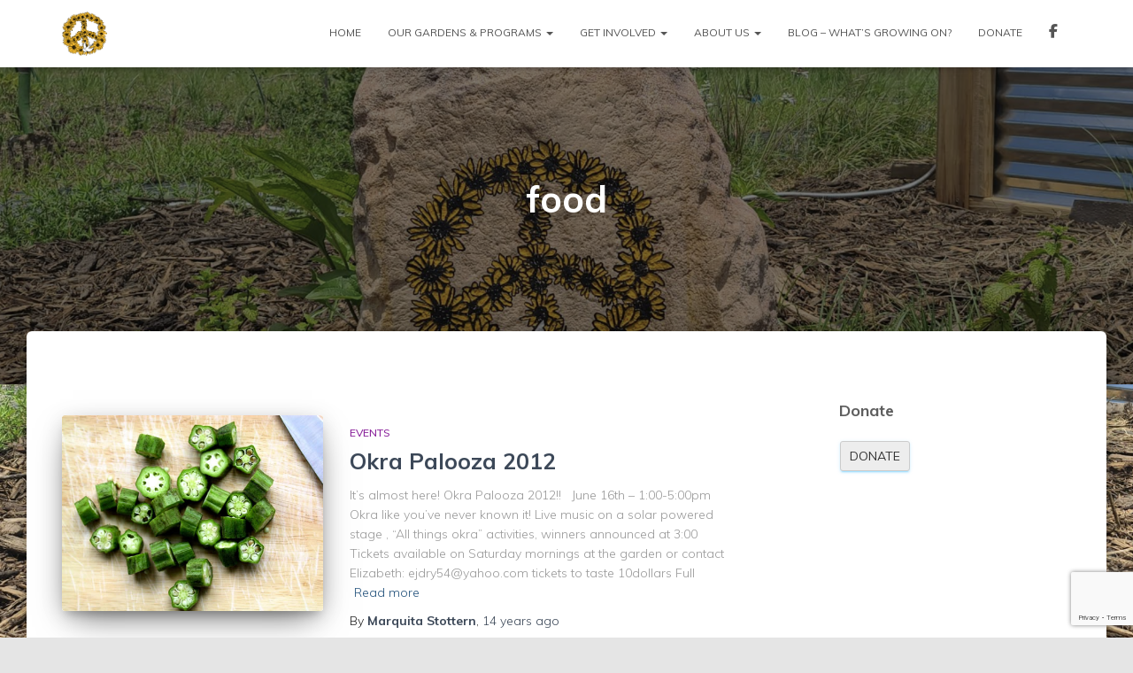

--- FILE ---
content_type: text/html; charset=utf-8
request_url: https://www.google.com/recaptcha/api2/anchor?ar=1&k=6LfPMbgZAAAAAPZM-1O35-G6IcOl_WuYPF6KTL8B&co=aHR0cHM6Ly9wcm9taXNlb2ZwZWFjZS51czo0NDM.&hl=en&v=N67nZn4AqZkNcbeMu4prBgzg&size=invisible&anchor-ms=20000&execute-ms=30000&cb=xknmq6cl2s2b
body_size: 48943
content:
<!DOCTYPE HTML><html dir="ltr" lang="en"><head><meta http-equiv="Content-Type" content="text/html; charset=UTF-8">
<meta http-equiv="X-UA-Compatible" content="IE=edge">
<title>reCAPTCHA</title>
<style type="text/css">
/* cyrillic-ext */
@font-face {
  font-family: 'Roboto';
  font-style: normal;
  font-weight: 400;
  font-stretch: 100%;
  src: url(//fonts.gstatic.com/s/roboto/v48/KFO7CnqEu92Fr1ME7kSn66aGLdTylUAMa3GUBHMdazTgWw.woff2) format('woff2');
  unicode-range: U+0460-052F, U+1C80-1C8A, U+20B4, U+2DE0-2DFF, U+A640-A69F, U+FE2E-FE2F;
}
/* cyrillic */
@font-face {
  font-family: 'Roboto';
  font-style: normal;
  font-weight: 400;
  font-stretch: 100%;
  src: url(//fonts.gstatic.com/s/roboto/v48/KFO7CnqEu92Fr1ME7kSn66aGLdTylUAMa3iUBHMdazTgWw.woff2) format('woff2');
  unicode-range: U+0301, U+0400-045F, U+0490-0491, U+04B0-04B1, U+2116;
}
/* greek-ext */
@font-face {
  font-family: 'Roboto';
  font-style: normal;
  font-weight: 400;
  font-stretch: 100%;
  src: url(//fonts.gstatic.com/s/roboto/v48/KFO7CnqEu92Fr1ME7kSn66aGLdTylUAMa3CUBHMdazTgWw.woff2) format('woff2');
  unicode-range: U+1F00-1FFF;
}
/* greek */
@font-face {
  font-family: 'Roboto';
  font-style: normal;
  font-weight: 400;
  font-stretch: 100%;
  src: url(//fonts.gstatic.com/s/roboto/v48/KFO7CnqEu92Fr1ME7kSn66aGLdTylUAMa3-UBHMdazTgWw.woff2) format('woff2');
  unicode-range: U+0370-0377, U+037A-037F, U+0384-038A, U+038C, U+038E-03A1, U+03A3-03FF;
}
/* math */
@font-face {
  font-family: 'Roboto';
  font-style: normal;
  font-weight: 400;
  font-stretch: 100%;
  src: url(//fonts.gstatic.com/s/roboto/v48/KFO7CnqEu92Fr1ME7kSn66aGLdTylUAMawCUBHMdazTgWw.woff2) format('woff2');
  unicode-range: U+0302-0303, U+0305, U+0307-0308, U+0310, U+0312, U+0315, U+031A, U+0326-0327, U+032C, U+032F-0330, U+0332-0333, U+0338, U+033A, U+0346, U+034D, U+0391-03A1, U+03A3-03A9, U+03B1-03C9, U+03D1, U+03D5-03D6, U+03F0-03F1, U+03F4-03F5, U+2016-2017, U+2034-2038, U+203C, U+2040, U+2043, U+2047, U+2050, U+2057, U+205F, U+2070-2071, U+2074-208E, U+2090-209C, U+20D0-20DC, U+20E1, U+20E5-20EF, U+2100-2112, U+2114-2115, U+2117-2121, U+2123-214F, U+2190, U+2192, U+2194-21AE, U+21B0-21E5, U+21F1-21F2, U+21F4-2211, U+2213-2214, U+2216-22FF, U+2308-230B, U+2310, U+2319, U+231C-2321, U+2336-237A, U+237C, U+2395, U+239B-23B7, U+23D0, U+23DC-23E1, U+2474-2475, U+25AF, U+25B3, U+25B7, U+25BD, U+25C1, U+25CA, U+25CC, U+25FB, U+266D-266F, U+27C0-27FF, U+2900-2AFF, U+2B0E-2B11, U+2B30-2B4C, U+2BFE, U+3030, U+FF5B, U+FF5D, U+1D400-1D7FF, U+1EE00-1EEFF;
}
/* symbols */
@font-face {
  font-family: 'Roboto';
  font-style: normal;
  font-weight: 400;
  font-stretch: 100%;
  src: url(//fonts.gstatic.com/s/roboto/v48/KFO7CnqEu92Fr1ME7kSn66aGLdTylUAMaxKUBHMdazTgWw.woff2) format('woff2');
  unicode-range: U+0001-000C, U+000E-001F, U+007F-009F, U+20DD-20E0, U+20E2-20E4, U+2150-218F, U+2190, U+2192, U+2194-2199, U+21AF, U+21E6-21F0, U+21F3, U+2218-2219, U+2299, U+22C4-22C6, U+2300-243F, U+2440-244A, U+2460-24FF, U+25A0-27BF, U+2800-28FF, U+2921-2922, U+2981, U+29BF, U+29EB, U+2B00-2BFF, U+4DC0-4DFF, U+FFF9-FFFB, U+10140-1018E, U+10190-1019C, U+101A0, U+101D0-101FD, U+102E0-102FB, U+10E60-10E7E, U+1D2C0-1D2D3, U+1D2E0-1D37F, U+1F000-1F0FF, U+1F100-1F1AD, U+1F1E6-1F1FF, U+1F30D-1F30F, U+1F315, U+1F31C, U+1F31E, U+1F320-1F32C, U+1F336, U+1F378, U+1F37D, U+1F382, U+1F393-1F39F, U+1F3A7-1F3A8, U+1F3AC-1F3AF, U+1F3C2, U+1F3C4-1F3C6, U+1F3CA-1F3CE, U+1F3D4-1F3E0, U+1F3ED, U+1F3F1-1F3F3, U+1F3F5-1F3F7, U+1F408, U+1F415, U+1F41F, U+1F426, U+1F43F, U+1F441-1F442, U+1F444, U+1F446-1F449, U+1F44C-1F44E, U+1F453, U+1F46A, U+1F47D, U+1F4A3, U+1F4B0, U+1F4B3, U+1F4B9, U+1F4BB, U+1F4BF, U+1F4C8-1F4CB, U+1F4D6, U+1F4DA, U+1F4DF, U+1F4E3-1F4E6, U+1F4EA-1F4ED, U+1F4F7, U+1F4F9-1F4FB, U+1F4FD-1F4FE, U+1F503, U+1F507-1F50B, U+1F50D, U+1F512-1F513, U+1F53E-1F54A, U+1F54F-1F5FA, U+1F610, U+1F650-1F67F, U+1F687, U+1F68D, U+1F691, U+1F694, U+1F698, U+1F6AD, U+1F6B2, U+1F6B9-1F6BA, U+1F6BC, U+1F6C6-1F6CF, U+1F6D3-1F6D7, U+1F6E0-1F6EA, U+1F6F0-1F6F3, U+1F6F7-1F6FC, U+1F700-1F7FF, U+1F800-1F80B, U+1F810-1F847, U+1F850-1F859, U+1F860-1F887, U+1F890-1F8AD, U+1F8B0-1F8BB, U+1F8C0-1F8C1, U+1F900-1F90B, U+1F93B, U+1F946, U+1F984, U+1F996, U+1F9E9, U+1FA00-1FA6F, U+1FA70-1FA7C, U+1FA80-1FA89, U+1FA8F-1FAC6, U+1FACE-1FADC, U+1FADF-1FAE9, U+1FAF0-1FAF8, U+1FB00-1FBFF;
}
/* vietnamese */
@font-face {
  font-family: 'Roboto';
  font-style: normal;
  font-weight: 400;
  font-stretch: 100%;
  src: url(//fonts.gstatic.com/s/roboto/v48/KFO7CnqEu92Fr1ME7kSn66aGLdTylUAMa3OUBHMdazTgWw.woff2) format('woff2');
  unicode-range: U+0102-0103, U+0110-0111, U+0128-0129, U+0168-0169, U+01A0-01A1, U+01AF-01B0, U+0300-0301, U+0303-0304, U+0308-0309, U+0323, U+0329, U+1EA0-1EF9, U+20AB;
}
/* latin-ext */
@font-face {
  font-family: 'Roboto';
  font-style: normal;
  font-weight: 400;
  font-stretch: 100%;
  src: url(//fonts.gstatic.com/s/roboto/v48/KFO7CnqEu92Fr1ME7kSn66aGLdTylUAMa3KUBHMdazTgWw.woff2) format('woff2');
  unicode-range: U+0100-02BA, U+02BD-02C5, U+02C7-02CC, U+02CE-02D7, U+02DD-02FF, U+0304, U+0308, U+0329, U+1D00-1DBF, U+1E00-1E9F, U+1EF2-1EFF, U+2020, U+20A0-20AB, U+20AD-20C0, U+2113, U+2C60-2C7F, U+A720-A7FF;
}
/* latin */
@font-face {
  font-family: 'Roboto';
  font-style: normal;
  font-weight: 400;
  font-stretch: 100%;
  src: url(//fonts.gstatic.com/s/roboto/v48/KFO7CnqEu92Fr1ME7kSn66aGLdTylUAMa3yUBHMdazQ.woff2) format('woff2');
  unicode-range: U+0000-00FF, U+0131, U+0152-0153, U+02BB-02BC, U+02C6, U+02DA, U+02DC, U+0304, U+0308, U+0329, U+2000-206F, U+20AC, U+2122, U+2191, U+2193, U+2212, U+2215, U+FEFF, U+FFFD;
}
/* cyrillic-ext */
@font-face {
  font-family: 'Roboto';
  font-style: normal;
  font-weight: 500;
  font-stretch: 100%;
  src: url(//fonts.gstatic.com/s/roboto/v48/KFO7CnqEu92Fr1ME7kSn66aGLdTylUAMa3GUBHMdazTgWw.woff2) format('woff2');
  unicode-range: U+0460-052F, U+1C80-1C8A, U+20B4, U+2DE0-2DFF, U+A640-A69F, U+FE2E-FE2F;
}
/* cyrillic */
@font-face {
  font-family: 'Roboto';
  font-style: normal;
  font-weight: 500;
  font-stretch: 100%;
  src: url(//fonts.gstatic.com/s/roboto/v48/KFO7CnqEu92Fr1ME7kSn66aGLdTylUAMa3iUBHMdazTgWw.woff2) format('woff2');
  unicode-range: U+0301, U+0400-045F, U+0490-0491, U+04B0-04B1, U+2116;
}
/* greek-ext */
@font-face {
  font-family: 'Roboto';
  font-style: normal;
  font-weight: 500;
  font-stretch: 100%;
  src: url(//fonts.gstatic.com/s/roboto/v48/KFO7CnqEu92Fr1ME7kSn66aGLdTylUAMa3CUBHMdazTgWw.woff2) format('woff2');
  unicode-range: U+1F00-1FFF;
}
/* greek */
@font-face {
  font-family: 'Roboto';
  font-style: normal;
  font-weight: 500;
  font-stretch: 100%;
  src: url(//fonts.gstatic.com/s/roboto/v48/KFO7CnqEu92Fr1ME7kSn66aGLdTylUAMa3-UBHMdazTgWw.woff2) format('woff2');
  unicode-range: U+0370-0377, U+037A-037F, U+0384-038A, U+038C, U+038E-03A1, U+03A3-03FF;
}
/* math */
@font-face {
  font-family: 'Roboto';
  font-style: normal;
  font-weight: 500;
  font-stretch: 100%;
  src: url(//fonts.gstatic.com/s/roboto/v48/KFO7CnqEu92Fr1ME7kSn66aGLdTylUAMawCUBHMdazTgWw.woff2) format('woff2');
  unicode-range: U+0302-0303, U+0305, U+0307-0308, U+0310, U+0312, U+0315, U+031A, U+0326-0327, U+032C, U+032F-0330, U+0332-0333, U+0338, U+033A, U+0346, U+034D, U+0391-03A1, U+03A3-03A9, U+03B1-03C9, U+03D1, U+03D5-03D6, U+03F0-03F1, U+03F4-03F5, U+2016-2017, U+2034-2038, U+203C, U+2040, U+2043, U+2047, U+2050, U+2057, U+205F, U+2070-2071, U+2074-208E, U+2090-209C, U+20D0-20DC, U+20E1, U+20E5-20EF, U+2100-2112, U+2114-2115, U+2117-2121, U+2123-214F, U+2190, U+2192, U+2194-21AE, U+21B0-21E5, U+21F1-21F2, U+21F4-2211, U+2213-2214, U+2216-22FF, U+2308-230B, U+2310, U+2319, U+231C-2321, U+2336-237A, U+237C, U+2395, U+239B-23B7, U+23D0, U+23DC-23E1, U+2474-2475, U+25AF, U+25B3, U+25B7, U+25BD, U+25C1, U+25CA, U+25CC, U+25FB, U+266D-266F, U+27C0-27FF, U+2900-2AFF, U+2B0E-2B11, U+2B30-2B4C, U+2BFE, U+3030, U+FF5B, U+FF5D, U+1D400-1D7FF, U+1EE00-1EEFF;
}
/* symbols */
@font-face {
  font-family: 'Roboto';
  font-style: normal;
  font-weight: 500;
  font-stretch: 100%;
  src: url(//fonts.gstatic.com/s/roboto/v48/KFO7CnqEu92Fr1ME7kSn66aGLdTylUAMaxKUBHMdazTgWw.woff2) format('woff2');
  unicode-range: U+0001-000C, U+000E-001F, U+007F-009F, U+20DD-20E0, U+20E2-20E4, U+2150-218F, U+2190, U+2192, U+2194-2199, U+21AF, U+21E6-21F0, U+21F3, U+2218-2219, U+2299, U+22C4-22C6, U+2300-243F, U+2440-244A, U+2460-24FF, U+25A0-27BF, U+2800-28FF, U+2921-2922, U+2981, U+29BF, U+29EB, U+2B00-2BFF, U+4DC0-4DFF, U+FFF9-FFFB, U+10140-1018E, U+10190-1019C, U+101A0, U+101D0-101FD, U+102E0-102FB, U+10E60-10E7E, U+1D2C0-1D2D3, U+1D2E0-1D37F, U+1F000-1F0FF, U+1F100-1F1AD, U+1F1E6-1F1FF, U+1F30D-1F30F, U+1F315, U+1F31C, U+1F31E, U+1F320-1F32C, U+1F336, U+1F378, U+1F37D, U+1F382, U+1F393-1F39F, U+1F3A7-1F3A8, U+1F3AC-1F3AF, U+1F3C2, U+1F3C4-1F3C6, U+1F3CA-1F3CE, U+1F3D4-1F3E0, U+1F3ED, U+1F3F1-1F3F3, U+1F3F5-1F3F7, U+1F408, U+1F415, U+1F41F, U+1F426, U+1F43F, U+1F441-1F442, U+1F444, U+1F446-1F449, U+1F44C-1F44E, U+1F453, U+1F46A, U+1F47D, U+1F4A3, U+1F4B0, U+1F4B3, U+1F4B9, U+1F4BB, U+1F4BF, U+1F4C8-1F4CB, U+1F4D6, U+1F4DA, U+1F4DF, U+1F4E3-1F4E6, U+1F4EA-1F4ED, U+1F4F7, U+1F4F9-1F4FB, U+1F4FD-1F4FE, U+1F503, U+1F507-1F50B, U+1F50D, U+1F512-1F513, U+1F53E-1F54A, U+1F54F-1F5FA, U+1F610, U+1F650-1F67F, U+1F687, U+1F68D, U+1F691, U+1F694, U+1F698, U+1F6AD, U+1F6B2, U+1F6B9-1F6BA, U+1F6BC, U+1F6C6-1F6CF, U+1F6D3-1F6D7, U+1F6E0-1F6EA, U+1F6F0-1F6F3, U+1F6F7-1F6FC, U+1F700-1F7FF, U+1F800-1F80B, U+1F810-1F847, U+1F850-1F859, U+1F860-1F887, U+1F890-1F8AD, U+1F8B0-1F8BB, U+1F8C0-1F8C1, U+1F900-1F90B, U+1F93B, U+1F946, U+1F984, U+1F996, U+1F9E9, U+1FA00-1FA6F, U+1FA70-1FA7C, U+1FA80-1FA89, U+1FA8F-1FAC6, U+1FACE-1FADC, U+1FADF-1FAE9, U+1FAF0-1FAF8, U+1FB00-1FBFF;
}
/* vietnamese */
@font-face {
  font-family: 'Roboto';
  font-style: normal;
  font-weight: 500;
  font-stretch: 100%;
  src: url(//fonts.gstatic.com/s/roboto/v48/KFO7CnqEu92Fr1ME7kSn66aGLdTylUAMa3OUBHMdazTgWw.woff2) format('woff2');
  unicode-range: U+0102-0103, U+0110-0111, U+0128-0129, U+0168-0169, U+01A0-01A1, U+01AF-01B0, U+0300-0301, U+0303-0304, U+0308-0309, U+0323, U+0329, U+1EA0-1EF9, U+20AB;
}
/* latin-ext */
@font-face {
  font-family: 'Roboto';
  font-style: normal;
  font-weight: 500;
  font-stretch: 100%;
  src: url(//fonts.gstatic.com/s/roboto/v48/KFO7CnqEu92Fr1ME7kSn66aGLdTylUAMa3KUBHMdazTgWw.woff2) format('woff2');
  unicode-range: U+0100-02BA, U+02BD-02C5, U+02C7-02CC, U+02CE-02D7, U+02DD-02FF, U+0304, U+0308, U+0329, U+1D00-1DBF, U+1E00-1E9F, U+1EF2-1EFF, U+2020, U+20A0-20AB, U+20AD-20C0, U+2113, U+2C60-2C7F, U+A720-A7FF;
}
/* latin */
@font-face {
  font-family: 'Roboto';
  font-style: normal;
  font-weight: 500;
  font-stretch: 100%;
  src: url(//fonts.gstatic.com/s/roboto/v48/KFO7CnqEu92Fr1ME7kSn66aGLdTylUAMa3yUBHMdazQ.woff2) format('woff2');
  unicode-range: U+0000-00FF, U+0131, U+0152-0153, U+02BB-02BC, U+02C6, U+02DA, U+02DC, U+0304, U+0308, U+0329, U+2000-206F, U+20AC, U+2122, U+2191, U+2193, U+2212, U+2215, U+FEFF, U+FFFD;
}
/* cyrillic-ext */
@font-face {
  font-family: 'Roboto';
  font-style: normal;
  font-weight: 900;
  font-stretch: 100%;
  src: url(//fonts.gstatic.com/s/roboto/v48/KFO7CnqEu92Fr1ME7kSn66aGLdTylUAMa3GUBHMdazTgWw.woff2) format('woff2');
  unicode-range: U+0460-052F, U+1C80-1C8A, U+20B4, U+2DE0-2DFF, U+A640-A69F, U+FE2E-FE2F;
}
/* cyrillic */
@font-face {
  font-family: 'Roboto';
  font-style: normal;
  font-weight: 900;
  font-stretch: 100%;
  src: url(//fonts.gstatic.com/s/roboto/v48/KFO7CnqEu92Fr1ME7kSn66aGLdTylUAMa3iUBHMdazTgWw.woff2) format('woff2');
  unicode-range: U+0301, U+0400-045F, U+0490-0491, U+04B0-04B1, U+2116;
}
/* greek-ext */
@font-face {
  font-family: 'Roboto';
  font-style: normal;
  font-weight: 900;
  font-stretch: 100%;
  src: url(//fonts.gstatic.com/s/roboto/v48/KFO7CnqEu92Fr1ME7kSn66aGLdTylUAMa3CUBHMdazTgWw.woff2) format('woff2');
  unicode-range: U+1F00-1FFF;
}
/* greek */
@font-face {
  font-family: 'Roboto';
  font-style: normal;
  font-weight: 900;
  font-stretch: 100%;
  src: url(//fonts.gstatic.com/s/roboto/v48/KFO7CnqEu92Fr1ME7kSn66aGLdTylUAMa3-UBHMdazTgWw.woff2) format('woff2');
  unicode-range: U+0370-0377, U+037A-037F, U+0384-038A, U+038C, U+038E-03A1, U+03A3-03FF;
}
/* math */
@font-face {
  font-family: 'Roboto';
  font-style: normal;
  font-weight: 900;
  font-stretch: 100%;
  src: url(//fonts.gstatic.com/s/roboto/v48/KFO7CnqEu92Fr1ME7kSn66aGLdTylUAMawCUBHMdazTgWw.woff2) format('woff2');
  unicode-range: U+0302-0303, U+0305, U+0307-0308, U+0310, U+0312, U+0315, U+031A, U+0326-0327, U+032C, U+032F-0330, U+0332-0333, U+0338, U+033A, U+0346, U+034D, U+0391-03A1, U+03A3-03A9, U+03B1-03C9, U+03D1, U+03D5-03D6, U+03F0-03F1, U+03F4-03F5, U+2016-2017, U+2034-2038, U+203C, U+2040, U+2043, U+2047, U+2050, U+2057, U+205F, U+2070-2071, U+2074-208E, U+2090-209C, U+20D0-20DC, U+20E1, U+20E5-20EF, U+2100-2112, U+2114-2115, U+2117-2121, U+2123-214F, U+2190, U+2192, U+2194-21AE, U+21B0-21E5, U+21F1-21F2, U+21F4-2211, U+2213-2214, U+2216-22FF, U+2308-230B, U+2310, U+2319, U+231C-2321, U+2336-237A, U+237C, U+2395, U+239B-23B7, U+23D0, U+23DC-23E1, U+2474-2475, U+25AF, U+25B3, U+25B7, U+25BD, U+25C1, U+25CA, U+25CC, U+25FB, U+266D-266F, U+27C0-27FF, U+2900-2AFF, U+2B0E-2B11, U+2B30-2B4C, U+2BFE, U+3030, U+FF5B, U+FF5D, U+1D400-1D7FF, U+1EE00-1EEFF;
}
/* symbols */
@font-face {
  font-family: 'Roboto';
  font-style: normal;
  font-weight: 900;
  font-stretch: 100%;
  src: url(//fonts.gstatic.com/s/roboto/v48/KFO7CnqEu92Fr1ME7kSn66aGLdTylUAMaxKUBHMdazTgWw.woff2) format('woff2');
  unicode-range: U+0001-000C, U+000E-001F, U+007F-009F, U+20DD-20E0, U+20E2-20E4, U+2150-218F, U+2190, U+2192, U+2194-2199, U+21AF, U+21E6-21F0, U+21F3, U+2218-2219, U+2299, U+22C4-22C6, U+2300-243F, U+2440-244A, U+2460-24FF, U+25A0-27BF, U+2800-28FF, U+2921-2922, U+2981, U+29BF, U+29EB, U+2B00-2BFF, U+4DC0-4DFF, U+FFF9-FFFB, U+10140-1018E, U+10190-1019C, U+101A0, U+101D0-101FD, U+102E0-102FB, U+10E60-10E7E, U+1D2C0-1D2D3, U+1D2E0-1D37F, U+1F000-1F0FF, U+1F100-1F1AD, U+1F1E6-1F1FF, U+1F30D-1F30F, U+1F315, U+1F31C, U+1F31E, U+1F320-1F32C, U+1F336, U+1F378, U+1F37D, U+1F382, U+1F393-1F39F, U+1F3A7-1F3A8, U+1F3AC-1F3AF, U+1F3C2, U+1F3C4-1F3C6, U+1F3CA-1F3CE, U+1F3D4-1F3E0, U+1F3ED, U+1F3F1-1F3F3, U+1F3F5-1F3F7, U+1F408, U+1F415, U+1F41F, U+1F426, U+1F43F, U+1F441-1F442, U+1F444, U+1F446-1F449, U+1F44C-1F44E, U+1F453, U+1F46A, U+1F47D, U+1F4A3, U+1F4B0, U+1F4B3, U+1F4B9, U+1F4BB, U+1F4BF, U+1F4C8-1F4CB, U+1F4D6, U+1F4DA, U+1F4DF, U+1F4E3-1F4E6, U+1F4EA-1F4ED, U+1F4F7, U+1F4F9-1F4FB, U+1F4FD-1F4FE, U+1F503, U+1F507-1F50B, U+1F50D, U+1F512-1F513, U+1F53E-1F54A, U+1F54F-1F5FA, U+1F610, U+1F650-1F67F, U+1F687, U+1F68D, U+1F691, U+1F694, U+1F698, U+1F6AD, U+1F6B2, U+1F6B9-1F6BA, U+1F6BC, U+1F6C6-1F6CF, U+1F6D3-1F6D7, U+1F6E0-1F6EA, U+1F6F0-1F6F3, U+1F6F7-1F6FC, U+1F700-1F7FF, U+1F800-1F80B, U+1F810-1F847, U+1F850-1F859, U+1F860-1F887, U+1F890-1F8AD, U+1F8B0-1F8BB, U+1F8C0-1F8C1, U+1F900-1F90B, U+1F93B, U+1F946, U+1F984, U+1F996, U+1F9E9, U+1FA00-1FA6F, U+1FA70-1FA7C, U+1FA80-1FA89, U+1FA8F-1FAC6, U+1FACE-1FADC, U+1FADF-1FAE9, U+1FAF0-1FAF8, U+1FB00-1FBFF;
}
/* vietnamese */
@font-face {
  font-family: 'Roboto';
  font-style: normal;
  font-weight: 900;
  font-stretch: 100%;
  src: url(//fonts.gstatic.com/s/roboto/v48/KFO7CnqEu92Fr1ME7kSn66aGLdTylUAMa3OUBHMdazTgWw.woff2) format('woff2');
  unicode-range: U+0102-0103, U+0110-0111, U+0128-0129, U+0168-0169, U+01A0-01A1, U+01AF-01B0, U+0300-0301, U+0303-0304, U+0308-0309, U+0323, U+0329, U+1EA0-1EF9, U+20AB;
}
/* latin-ext */
@font-face {
  font-family: 'Roboto';
  font-style: normal;
  font-weight: 900;
  font-stretch: 100%;
  src: url(//fonts.gstatic.com/s/roboto/v48/KFO7CnqEu92Fr1ME7kSn66aGLdTylUAMa3KUBHMdazTgWw.woff2) format('woff2');
  unicode-range: U+0100-02BA, U+02BD-02C5, U+02C7-02CC, U+02CE-02D7, U+02DD-02FF, U+0304, U+0308, U+0329, U+1D00-1DBF, U+1E00-1E9F, U+1EF2-1EFF, U+2020, U+20A0-20AB, U+20AD-20C0, U+2113, U+2C60-2C7F, U+A720-A7FF;
}
/* latin */
@font-face {
  font-family: 'Roboto';
  font-style: normal;
  font-weight: 900;
  font-stretch: 100%;
  src: url(//fonts.gstatic.com/s/roboto/v48/KFO7CnqEu92Fr1ME7kSn66aGLdTylUAMa3yUBHMdazQ.woff2) format('woff2');
  unicode-range: U+0000-00FF, U+0131, U+0152-0153, U+02BB-02BC, U+02C6, U+02DA, U+02DC, U+0304, U+0308, U+0329, U+2000-206F, U+20AC, U+2122, U+2191, U+2193, U+2212, U+2215, U+FEFF, U+FFFD;
}

</style>
<link rel="stylesheet" type="text/css" href="https://www.gstatic.com/recaptcha/releases/N67nZn4AqZkNcbeMu4prBgzg/styles__ltr.css">
<script nonce="01oTP9XgoKkCNDBlETytSA" type="text/javascript">window['__recaptcha_api'] = 'https://www.google.com/recaptcha/api2/';</script>
<script type="text/javascript" src="https://www.gstatic.com/recaptcha/releases/N67nZn4AqZkNcbeMu4prBgzg/recaptcha__en.js" nonce="01oTP9XgoKkCNDBlETytSA">
      
    </script></head>
<body><div id="rc-anchor-alert" class="rc-anchor-alert"></div>
<input type="hidden" id="recaptcha-token" value="[base64]">
<script type="text/javascript" nonce="01oTP9XgoKkCNDBlETytSA">
      recaptcha.anchor.Main.init("[\x22ainput\x22,[\x22bgdata\x22,\x22\x22,\[base64]/[base64]/[base64]/[base64]/[base64]/[base64]/[base64]/[base64]/bmV3IFlbcV0oQVswXSk6aD09Mj9uZXcgWVtxXShBWzBdLEFbMV0pOmg9PTM/bmV3IFlbcV0oQVswXSxBWzFdLEFbMl0pOmg9PTQ/[base64]/aXcoSS5ILEkpOngoOCx0cnVlLEkpfSxFMj12LnJlcXVlc3RJZGxlQ2FsbGJhY2s/[base64]/[base64]/[base64]/[base64]\\u003d\x22,\[base64]\\u003d\\u003d\x22,\x22w7orw6EhesKUw406MVrDrCNBwqAHw7rCi8OYJRs5QsOVHynDtWzCnTZ0FTsVwrRnworCuyzDvCDDs2BtwofChnPDg2J6wr8VwpPCsynDjMK0w4wpFEY+McKCw5/CnMOyw7bDhsO8wp/Cpm8qdMO6w6pzw7fDscK6I0tiwq3DuF49a8KQw5bCp8OIGcOVwrA9CcOpEsKnZlNDw4QkAsOsw5TDizPCusOAcQATYAILw6/CkzB9wrLDvyBGQ8K0wotEVsOFw6PDmEnDm8OhwpHDqlxHAjbDp8KaJUHDhWVJOTfDvsO4wpPDj8OXwq3CuD3CucKaNhHCg8Krwooaw5DDgn5nw44AAcKrQsKXwqzDrsKHaF1rw7/DoxYcQxZibcKhw5RTY8OWwr3CmVrDogVsecOqCAfCscONwoTDtsK/wprDt1tUQiwyTRtpBsK2w7pJXHDDo8K0HcKJXSrCkx7CjzrCl8Oww5PCjjfDu8K9wpfCsMOuLcOJI8OkPl/Ct24ZfcKmw4DDt8KswoHDiMKmw79twq1Iw7TDlcKxYsKEwo/Ck0PCnsKYd2LDt8OkwrIQKB7CrMKvLMOrD8Kjw63Cv8KvXQXCv17CgcKRw4krwqV5w4t0RVU7LDpIwoTCnCXDtBtqcR5Qw4QVfxAtF8OzJ3Nyw7g0Hig8wrYhf8KPbsKKTwHDlm/Dp8KNw73DuXfCv8OzMzMSA2nCqcKDw67DosKdecOXL8Oaw67Ct0vDhsKwHEXChsKyH8O9woPDnMONTDzCmjXDs3XDpsOCUcOSaMOPVcObwrM1G8OVwovCncO/[base64]/DkD7CrxtGP8OdB8K3cFvDoBvDgBgsGMKEwrXCksKAw4YLZMOAL8ORwrXChsK0NkXDvsOHwqQ7wp9Gw4DCvMOjV1LCh8KGGcOow4LCuMKWw70hwpQHKhTDtsKbfXvCqDTCtWMdVGpKYMOAw4/ComdYNgzDisKOI8OSEsOrEBQeRV4DFC/Cs1HDh8KNwojCtcKnwoNTw43DsSPCiyrCkz3DsMOpw6nCnMOAwo8Gwo1/Kx5pQn99w7/Dt2fDkyLCsRTCvMOcHn5JUnhCwqkkw7J3fMKMw7xOPkTCs8KUw6HCl8K2U8O2UsKCw4HCu8KcwqrDryrDl8KAw7/DvMKIKVAswrjCosO7wovDjSlMw6TDvsKHw5rDiho4w5UqFMO4ehTCmsKVw6d/[base64]/wqJcE3LCnjTDm8Oewo0qwpDCnMKJwqDDhCzDhnwXwrQRTcOLwpNnw4nDksOcCcKnw7vCoBQlw7IXacK1w5cgNlggwrHDvcKLPcKYw7kjQSDCqsOYMsOow43CiMOGwqhMNsOWw7DCtcKIUMOnRSjCucKswrHCvBzCjknCiMKhwrDCoMOFecOYwo/CqcOJbj/CmEDDu2/DqcO7wptmwrXDpy0uw7R7wq8WP8OYwpLDriPDt8KSMcKobj5VDsKNRlbCjMKUTj11KsKPJsOnw41awrLCmhdhBcOCwqo6TRrDoMK6w6/[base64]/CrjFqGsKbBXnDiRNgw5tgw6ltwqvDg0Arwq51wofDp8Kpw6hrwo3Dj8K3OApcDMKATMOoKcKlwqDCmXnCmSbCszA7wo/CgHTCnFMZRMKjw67CncKOw4TCocO5w67Ch8OkN8KjwoXDhXbDrBzDjcO6Z8KFDMKkECV6w77Dp0nDoMO4B8OLVMKzBR01csOYbMO9WiLDtzx3a8Kaw5XDncOew5HCujQCw45vw4A9w4dBwpfDjz/DuBE8w5fDoi/CmsOocDgkw5gYw4A6wrQAP8K9wrwrMcKbwqfCjMKNAsKiSwJ2w4LCtMKnDjJyOnHChsKpw7zCkz/Dhz7CkMKGehDDssOJw7vCghRHfMOQwq9+EXsDI8O+wpPCmk/[base64]/[base64]/CnVIPPMOvUUHDqMO+w4HCuQ/[base64]/CsMK7wotxTMO2wqLDk3hSWR/[base64]/wq87LMKxwr7CvsKNGkfDs8OtSTBPw4cfIUXDjMOBBcOmw7HDucKPw4zDkwwnw67ClsKlw7k1w6XCujbCncKbwo/Cg8KYwrI1FSHCtV9dcMOGcMOuccKAHMKwQsKtw5VBCijDmcKIbcOUfnZvAcK7w70Vw7/Cg8Kawr4iw7HDkcOgw73DtBR2QRpSVS5lPDLDlcOxw7HCt8O+SA1BBAXCisOFeXZywr1cYkluw4ILazdYFsKPw4/CvC8AK8OzZMOKIMKhw4BewrDDqw1CwpjCtMOeXsOVA8KzJsK8wotTfmXCljnCvsKiRsO3BB7Do2MBBgFDwrgAw6rDtsK5w4VbecKKwq9bw7vCpwxHwqvDiy/DtcO9QRxJwoFGFVxnw73CjTTDqcOcesK0eAZ0csO7wrjDgB/Cg8K6B8KTw7XCvHrDmHoaD8KXJH/[base64]/[base64]/EMKlWcOHGDPCqCzDoDoLw5nCsyhULEzCvMOEDsO2w4tpwppPbcO9woPDqcK4Xy/[base64]/DqzUbw6TCjsOKcQ8zfGXDnCs/[base64]/[base64]/w4YEwq1AKsKYwr8Mw7bDqGY7HQ7DiMKeY8KgfsOHw5IcZsOXfSzDvEJtwq/DjT7DkURLwpEdw50xAx8KLQPDozrDncKJHcOOQinDmMKYw5NrWzhLw7vDoMKMWBLDqSljw6rDu8KzwrnCqMOoY8Kjc195bQR7wrQMwrBKw7h5wq7CgU/DoUnDlCNfw63CkFkKw65WSw8Aw5nCqGnDr8KYDDFLDEnDjEjChsKkMmTCgcOUw7JzADoqwpkEUMKAKMKKwo1+w6QDVcOkK8KuwpBBw7fCjxHCisKtwqotE8KBwrRmPXbDuCodPsOJWMKHE8OWR8OscG/DrHvCjXrDk27DihrCgMOwwrJjwrRTw4zCqcKqw6fClldFw4sMIMKRwp/[base64]/w58CQz49w6cdW05mbcOeVDAOwpbDiXM+w611FMK5CxZzFsO3w7rCkcOYw43Cm8KOc8OWw4hbc8KXw4vCpcOdwpDDmxoXRSbCtxguwqPCkm/[base64]/Dl8Otw6bChEcQw6vChSs9wrjCjMOQwqjDg8KuFkvCkMKrOCZbwqYrwrZiwpXDrUbCvA3DrFNtU8KFw7gMQ8KNwocIfQHDiMKIGFV8JsKow4nDuAnDrw5MDHEpwpfCvcO0bMKdw6dSwq1wwqApw4FcccK5w7/DncONCT3DhMOtwqXCtsO6dn/CusKIwofClGDDikPDjcOzQAYHY8KPw4dgw6nDqVHDscO5D8OocwbDp2rDhMKmYMOKdW5Sw70NU8KWwrINEMKmDmMGw5jCscKLwoQAw7Q2Nz3DqwgYwrXDi8K6wq7DoMKmwqxTBCTCr8KMNVNRwpPDisKAKjERD8OVwpHCmg/[base64]/[base64]/w7nCoADDq8KUPMO0w64HdXLCrcKNax4vwrFFw5/ChsKmw4PDv8OyY8KawqUCeBLDhMKjcsKgXMKpb8Obw73DhCPClsKgwrTCuGllHnUow4USYRfChMKFD1dbRmZgw5oEw7bDjsOlcSrCtcOQSX3Di8OjwpDCtV/CjcOrNsKjT8OrwrFtwpF2w4jDnjnClE3Ch8KwwqVdZmdbB8KrwrvCg0fDscKfXzXDmXptwoDDpcO9w5UGw7/CisKQwrnDkT3DvkwWaVLCnh0ML8KHa8Odw6cPDsKlYMOWMEcIw5jCqMOFQB/CucKRwr0BWnDDvcKxw7F6woomPMOUHMKyHw/CjWBOGMKpw5DDoQpSXsOxHMOUw6Ibc8OuwqIqRXUTwp8hA17Cm8Oxw7ZnZyTDtnJmJDHDuxY2EcOQwqfDrxE3w6PDvsKSw5YoN8KRw67Di8OcDcO+w5/[base64]/wpnCvXTCiXnCuBLDuyXDtcOGwqnDlMKWwphieTQ2KRN3QFrCgBnCp8OSw47DrsKeQcK8wq5kL2vCuHMAcSnDvlYVaMO7OMKvOBLClXnDt1bCqHXDhETDusOQFVp2w73DssOCEGDCqcOTWsOSwohnwqnDlMOMw4/CqMOQw5rDtsOVFsKaTnzDs8KcfWUTw6TDsS3CicKnKsKOwqtZwoXCoMOLw7gSwpnChndIM8OEw5g0KF8xYE06YksfBsO5w6pdKifDoELCjBEiN1/Cm8Ogw6lRVXpGw5UCAGF9MAdTw6xgw5oiwpcdwqfClR7DlkPClwzCvDHDmF96NBFGfGTClipmOsOQwrvDtm7Cp8O6csOpG8OBw5/DjcKsLcKQw6xIw4PDsiXCk8OBeSIuEj8lwpQfLCIWw5InwpFHCsOYTsO/w7RnC1TCp03DqATDosKYw5NEZ0hNw5fDs8OAa8KiKcKPwq/CvcKVUgpRKS3Cp1LCo8KXe8OtdsKEIVPCpMKFT8O2V8KcAsOUw6DDiT7DmF4SSsKYwoXCkRXDhjkPwqXDjMOow6/CusKcG0DCv8K2w7Auw5DCncOAw4fDum/[base64]/DgxXDnGEVw6/ChsORwpo9w7XCoMO8ZMOFCcOfw4PCosOYCxggE07Cq8ONP8OzwqQ2JsKyBEnDvcOyAsOmdA/Dq1jCgsKYw5DCi2DCtMKCJMOQw5vDuhc5CTvCtw0kwr/Dg8KDQ8Omc8KREsKewrzDu3fCq8O/wrrCrcKdDm9+w7HCksKRwo7CqARzTcO2w67DoktXwrLCusKAw7/DvsKww7XDtMOfSsO1woDCjGnDmWPDtzI2w71vwqPCnkYTwrnDicKow6zDtEhOHCxjH8O0RcKKTMOMVMKJXgRUwoxLw5E+w4BbBn3DrjgZFcK0MsOZw7M1wrrDtsKrfW3CuksBw5oYwpvCu3RRwodqwoQbK1/[base64]/[base64]/CrBkoM8ObTsOIw5DDoiPCphzCojtBw5DDqX8uwojDrSZ0O0TDicO+w5p5w69jEyrCvE1HwpDCknMGDW/Du8OpwqHDqHVKOsOYw70mwobCq8Kqwo/Du8KPYcKWwroFGsOHDsKdSMOpYG8Sw7/DhsO7OMKvJBFNCcKtKQ3DjMK8w6MtY2TDvl/CkGvCs8Oxw7bCqhzDpwfDsMORw6EMwq9Ew6Qjw6/[base64]/CncOJwqNxFXhtwokhfDrCixPCvsOPeAk8w5fDjzgjU18mJlIgGE/DryM+w4QPw7UeCsKEw7wrasO/QcO+wpN1w7t0eyU2wr/CrGRDwpZEIcOtwoY6wqnDrg3CnzsuJMOAw5hWwpR3csKBwrvDrQTDhSXDjcKow53CrmAQXmtgwoPDokQQw73CjkrCnw7DhBA4w711asKswoQvwptCw5gRNMKcw6fCi8K7w71GVWDDnMOTLzAEBsKLTcOSKQ/DtMOYCMKNDXJAf8KVZUXCncObw4fDmsOmNhjCjsO0w43CgcKVIw4LwozCpFDCkGs/[base64]/wovDv8Oyw6QZw5/DvsO5RFFdwrNsbAp8wqjCr3RqecKmwqrCuw1Ib1PCjH9uw5zCqBhkw67CrMO5eyk4cTvDpAbCuUI6UjdWw75/w4IkFsKawpDCjMKjG1IAwoddZRTCj8O3wroywqVww5rCh37Cp8OuHBDCsghxW8K9fgDDnnYsZcK1w51oG1ZdcsOHw4h3JsKkG8OtDXlYFFvCocO8QMOEb1fCnsO5HivCmAjClh4/w4PDtE02SsOUwqPDonEBDm8hw7fDqcOHSAooMMOfEMK1wp7CgHbDu8OVA8OKw5FCw6zCqcKBw5fDgn/DnlDDkcOpw6jCh2zCkETCqcKOw4ISw6pFw7dWWT0rw73DuMKJw5VpwpXDj8KcAcOywodJXcOpw5gnF0bCl0Vsw49ow5kOw5QYwrHDucOEe1rDtlfDogDDtjvDicKjw5HCk8OCWcO+Q8OsXkB9w6pkw6LCo0DDssKfE8OXw6lIw5XDuwFhBCHDiy/CuS5twq/Do286HhfDtMKdVTFIw4NTFcK+FG/Drx91NcOiw6BRw5PDoMKraQnDtcKOwpxvF8OiUlLDpwcdwpAFw4VREUg/[base64]/DtsKMw6FHw7ttwobDrcKGK2k1dcOtB1DCghPDmMKUw45mLmPCmMKTTmPDgMKRw78dw4lLwp5GKlLDs8OAHsKLBMKMOykEwoTDpm9pNiTCn0k/KsKLJS9ZwofChMKKGU/DrcKQKsKFw4nDqsONN8Ohwq8PwovDrMKkHMONw5DDj8KUacKXGnPCnRTCohIldcK9w7jDosOiw51Dw5wZJ8KJw5ZjChXDlBgfMsORGsKsDRMXw4ZiW8O0V8KYwovCisKowp52cmLCg8OMwr/CpDXDjCvDu8OEMsKlwq7DqHfDlG/[base64]/DkMO2wpjCqFnCqcKtwqvDtnrDh8Ocw7XCqQUCw6QFw6BFw4kwPFghFMKuw4sOwqHDlcOCwo/DscKiQwvClMOxSBssU8KVVMOUdsKYw7VDHMKuwr0OAz3CvcKQwrDCv05KwobDnjHDnQjCrxIEBk1twqnDqmbCg8KFAMK/wqkfSsKOM8OKwpHCvFVkcEYaKMKbwqIuwpdiwpxVw6/[base64]/CjMKoQDfCvsOuw6HDlzh5FUAyw4dOLmvCtEYPwqfCjcKVwrPDiCXCisOGXG3ClGDCqlRjJx0ww60TRsOjK8K/[base64]/DlikqdFvCucKVfB3Cs0Qfwp91B8OvU8K7w5HDs8O0wplqwrLCkj/[base64]/DjcONwoN/wo3DgDvDscO4w7nDlcOdWhR5wq/CqcOkaMOLw4DDlT/[base64]/Dv8KwdcK6c8OswqDCpMO4LmvDlsOvBFlqw7TCmsOTGcKnC3DDiMKdfyzCssKewppow5Ntwq3DmcK7XmZVD8OceVPCmFVlJ8KHKE3CnsK2wqM/[base64]/[base64]/TcKBTsKzTMKWw6Y6fcOVAVoBGsKtPjTDosOgw6Z7IMK4YQTChcOSwp/[base64]/CkBluRsK+w7zCssKMRQNowo0iwoJGw7cLGhAUwqsRwq/CpT7DrsKVPFYYMMOONhYywpYsZUR8LAgsNicBCcOkUsOIVMKJAg/[base64]/Cmx3DnMOBUcO+wqcUwq3DocKlw63CsMKhRcKjREVTTcK0KCjDsyvDv8K6A8ObwrzDlMO6FgI0w5zDosOFwrEYw4jCpxjCicOvw77CrcOowp7Cl8Ktw6IeGX4aYgLDtTEzw6UswoliCVhGLFLDmcO5w5vCuXjCu8OXMRfCux/Co8K7D8KDDmfClMOqAMKfwoAELFFYCcK+wqlCw4DCqiZvwr/[base64]/DmMKxw5ZKM8K3BsKdwpsRwqrCiFRbasOtWsOjSAkuw7rDrFZ7wosyLcKBUsO2AX7DtUgfTcOKwq/DrgXCpcOLHsOiZmlrInIpw4hqKQXDoEA2w5jDgT/Ctn9tPyvDqg/DgsOJw6YywoXDqcK4d8ObRSVMRMOtwrcsJkTDlcKqCMKPwo/CuVVLLMOOw4QyZsKTw7AWaXx4wrdxw5nDqUhaYsOGw5fDmMOAAsK2w51hwoBWwoF/w5t9LCVSwonCscKuZCnCgjUDWMOvS8OQMMKow79VBBrDoMKSw6nCmMKbw4zCoRLCszPDhyHDukLCoAXCp8OIwrjDsHjCunxqZ8K/w7PCuj/Cj2jCphsdwrZIwozCvcKwwpfDnRksTMOkw43Dn8K/YMO0wozDoMKGw6vCgT1dw6JgwoZIw5F+woPCrRtuw79pK0DDnMOIOWzDgUjDk8OVB8Kcw7FMwokrKcOhwqnDosOnMULCuBk8Mx/[base64]/IT7Dj8KyX07Dt8OKw6rCssKbPyNSDcKJwqbDk2AMVBYxwpM2JG3Dm3nCoyZEcMK1w5Yrw4LCjC/DgFvCvwDDt0TCpCfDtcKYRMKRZwI/w4AZOTFnw4t2w5EPDsOSbSQGVnFrLDQPwq3Cs2rDjgXCmsOsw5ogwqYFw7nDhcKFw4F5S8OVwrLDtsOoBgLCqjXDusK5wpA5wq4Tw6Q0VUbCo0RGwrhKehnCv8OvJ8KpUH/CjD0XesOkw4Q9TTlfLsORw5nCsR0dwrDDj8Kuw6XDisOiNyViPsKawoTCn8KCVjHCjsK9wrTCmgbDuMOBwq/CqcOwwqlbIW3Ct8K2BMOQaBDCncKZwpfCqDkGwonDqXF+wpnCtTttwqfCrsKmw7FTw7Y/wobDscKvfMO/[base64]/RAXCuknCnGHCjFPCucOZXE3CsRBcaMKGXhPDn8OZw4Y1LRF9XXhYMMOgwq/[base64]/DuB/CjG8NGl3DrcOyDsObHxvDoX1cFcK7woxhcyTDrhwRw6cVw4DDmcO3wpVZTGPCmwfClSYSw7TDqTM/wp/DgnRtw4vCsW94w67CqBMCwqAnw6oHwr1Kw4AvwrI4LsK7wrnDhEjCvcOKOsKJbcKowp/Cqg5ncRUqVcK3w5vCmMOMWcKzw6RHw4FDAzpowrzCjUA+w7HCvQZiw4XDhll7w45pw6zClz1+wowXw7fDoMObVkHCix5NSMKkfcKdwo3DrMOKeD9fPsKgw6TCqBvDp8Ksw4TDnsOFccOoPR8aHBogw4HCuX5pw4/Dh8KDwrdlwqIwwofCojvCmcOyWMKywrBxdSYmJcOzwq8Cw7vCicO+w5xmK8OqAMO7cjHCscKEwqLCgQHCucKQI8KpcMORUk9NeUEWw49owoJOw6HCow/CtggoCsORYjbDtC0oWsO6w6XCnUdpw7TDlxh6dU/CpE3DhBZUw7UyFsKZMgJYwpFZF0hNw73CvijCh8Kfw5RFK8KGGsOPDMOmw4UmBsKEw4PDosO/Y8Kiw6rCn8O2SkXDjMKcw7MOGXvCnz3DpBggJ8O8R14ew5vCoEfCksOzDHPChlt4w6xJwqvCpMKswpTCvsK+KBPCrErCo8OQw7fCncO1WcOew6U2worCksKkIG4ZVCA2IcKMwqHCn1TCnUHCozlvwpoqwrnDlcOEE8K2F1PDi1sNUcOWwqnCqBJmfyp/wpPCsE0mwoNASXrDkx3CgHkCH8Kfw4PDo8Kkw6orKFrDvsOTwq7Cs8OiAMO8e8O8bcKRw6rDiVbDhBXDsMOZNMKQNg/[base64]/wo1xw7jCjsKgwoLCq2coB8O2w6TCi8KGw5tAccOGVS7CkMOGNDLCisKDf8KnBHR+WU5Zw5E9aj5bScK/OsK/w77DssK9w5kNbMOLT8KkCj56AsK3w7/DhHPDkFnCqlfCrm9tHMOWIsORw518w6IkwrFwLSbCgcKDaAfDn8KaVcKgw58Qw6FtH8KIw5jCsMOUwq7Dmw/Di8KswpLCscKsVzvCuG8Eb8ONwpXDqMOvwpBzKlw3PTzCtQxIwrbCoEoJw5LCssOKw5zCssOBwqzDnBfCrsO2w6PDomjCtFvDksKDJSRswoxoZ2vCv8OAw6jCslLDh1rDvMOOPwkcwrAYw4U1ZyAIU38kaAxCC8KwOsOyCsK7wqjCui/CnMO1w6BzdxBRCgXCtWwjw7vCj8OPw57CvXtXwo/[base64]/DjlzCmMKxC8KNwpXDtcOYwp/DnsOlNibCusKqVQ3Cg8Oqw7RZwonDlMK2wq1+S8KwwoROwqsywqbDkmB7w79pQcKzwqcGIMOdw5zCqcOawpwVwo7DjcOFcMKUw4VKwoXChDQ7D8Oww6IRwrLCjlXCgzrDqxo0wpt/aVDCtlTDtgoywqPDmMODQl14w75oA2vCv8OXw67Ctx7DnjnDji7CisO6w7oSw7kTw6XDsHHCmMKVdMK/[base64]/CuW7Dr3jDmcOGw4XDhQBewrVfS8K/JMKeMcOwwpPChcKJfcK8wrNbJWlcBcKFKcOAw5QgwqRNX8K5wqIZWDZGw4xXAcKywrsSw6jDtgVLMwbDp8OJwoDCoMOgJw3CmMO0wr80wrsvw54CZMOacWoBPcOQNcOzIMOgLArDrE4/[base64]/STHCvMOHw6wtwpxXFjfCv8OMwrcKSMOnwqQBZcOwRcOxEcORIi5Xw6gbwoMbw7bDiXrCqkvCvMOZwpPCrMK/NcK6w6TCuBbCicOdX8OZDHI1CQI/O8KdwpjCpwIcw53ClVbCrhLCvi5ZwoLDgsKMw4RvNGoDw47Djm/[base64]/CniHCisO2w67CgsOFGcOXJ8K8KsOQIcKww4txasKhw5vDkWNODMOkG8KOO8OVDcOAXjbDoMKDw6I/[base64]/[base64]/DlmpPwrN4wqBlwpjDizRKwpXCtAERPMOGw6AxworDtsOAw6w6w5EkBcKXA3rCmzEKNMK6dmQiwr7CisOJWMO4GVc+w7FgRsKcdMKWw6xzw7nCpsOBVQ4dw60awqDCmhbChcOUR8O9IxXDhsOXwqR8w4Ayw67DrmTDrFZaw7oGNA7DlT8SMMO/wrTDo3hbw6/CjMOzXkQgw4XCvsOmw73DlsOvfjx6wqgnwofCoTwQQjfCgxPCtsOkwpbCs1x7KMKDG8Omw4LDjDHCkn3Cu8KKBn0Bw69AC23DvcOjf8OPw5HDiWHClsKow7Iia0V4w7nDnsKlwq8Ww4rCoVjDhy3DgHscw4DDlMKqw7DDosKNw6jClg4Nw54/ecKDLWrCpmTDhUsYwqNwJXksM8KxwplSXlUGeiDCrxvCisKkEsK0V0rCihYiw5d/w4rCk3lDw5oJYBfCmcKowox3w7/CksOrbUMuwr7DrMKcw6sDA8OQw490w6fDjsODwrA3w7pUw6rChcOWUCTDggXDq8OrYkNjwr5EKnbDkMOtNcKrw6Njw45Pw4vDicKEw7NowrjCpsKGw4/CqlF0by/CgcKIwpvDnERsw7pzwqbCm3N8wrPCs37DqsK6w7JTw4PDs8Oiwp8tfcOKLcOQwqLDhcKbwoZFVVI0w7cJw4PCqHnDlhQhHmcaai/CgcONcMOmwoVnVMKSCsOATTdBWsO7L0Qkwp1hw4AFY8KrdsO1wqfCpGPClSYsIcKSwo/DpwwEa8KGDMOAen88w7rDqMOECGPCocKBw4IUBjfDmcKcw4pQX8KEXxbDjXhIwoh+wr/DrcObQcOTwqfCvsO0wrPCjy9Dw6zCvsKYHTbClsKUw4AmJ8KANS4ePcKURcO2w4HDlkseOcOWQsOdw6/[base64]/w7o1w7PCs8Okw7shwqvCqgUuwpLChz/CvRbCh8KqwphXwqfCn8OEw6wjw4HDusKaw5TDmcOYZcONBVzDqkQPwonChsKAwqNiwqPDr8OEw7wlQyHDoMOxw7Eowqp9wrnCoTxSwqM4wp/DiGZRwqhfFnXDhsKQwoEka3QBwoPDmsOiMHZ4K8OAw7dJw4hOVytHYsODwpYXNW1jQioRwrxbRMOJw6FTwpkLw5zCsMOYw590I8KqY2zDrcOtw6bCt8KLw4FCCsOzR8Oow7rCgTlII8KXw7zDksK/woYkwqrDsy8YXMO8e2ktN8Odw487FsK9UMKNIUnCmEJaPsKTDhLDnsKwJ3HCqcK4w5XCisKSMsO8wpHDjQDCtMKOw7zDqwfDoxHCicOwKcOBw54bW0hNwopJUBMKw5HDgsKhw7TCjcObwofDj8Kvw7xIRsORwpjCrMO7w7diVDXDvCUuV35mw6Mqw69Xwp/ChVbDukdFIwDDncOhaFLDiA/DjsKvHDnCkcKawq/[base64]/Cv8OFwp0CaMOCRMORasKxFU3CrsKabQY2wo3Dl0Yywqo7AzQMImJXw6TChMOqwrXDosK5woBfw5sJTW8wwopMdQvCmcOuw5nDg8KMw5PDsgPDvGMww4DCocOyVsOOeyjDmkjDv2PCjsKVZxouZG/DkVvDpcKnwrBdTypcwqHDhTY4UULCo13Dow0vdRbCmcKoc8OEUlRnwqVtRsK4wqtpY0JsGsOwwpDCisOODCh7wrnDisKtLA0uV8OoVcKXaSTDjHF3wo7CisOZwrckfDvDrsKDe8K+QivDjDjDtsKLOyM/IEHCpcKawp13wpsABsOQTcKUwonDgcOUeGYUwrhJLMKRAsKrw5jDu2ZaYcKjwoBcGwgxDcOYw4LChGLDjMOXwrzDocKyw7LCq8O+LcKZdywAfEDDt8Kkw6IQacOBw6vCqFLCmcOKw57CtsKnw4TDjcKXw7PCg8K0wok0w7JjwrbCs8KFdVTDlcKHbx5gw4wwLxM/w5jDn3fCukvDi8O8w6Z3akbCsiFSw4zDrwDDkMKuNMKLJ8KhJCbDg8KoDFLDoU1oa8KRccKmw6QRw41pCANBwopdwqA7bsOSMcKkw5RjLsKjwpjCvcKZOlQDw4ZIwrfDqBx6w5HDusOwEDPCn8Kpw4M+NcKtE8KgwpTDrsOTAMKWTCFUwpILLsOUXsK/w5TDmidfwq1FIBJbwo7DvMKBd8ORwqYkw4nDgcO/wq/Crz96G8O1XcOZBjHDoVfCksOfwqPCp8KZwpbDkcO6JF9CwpNfbndLYsOEJz7CvcOGCMKLcsKqw63Cj2/DoAQ+wrJjw4VOwoDDnWlOOsOUwqTDjkZGw7l5DcK1wrjChsOfw6lTNcKBOgQxwr7DqcKFeMKyWMKZN8KOwqkow4bDu3U7wppYARp0w6/DhsOqwovCplsIWsOgw6TCrsOhWsKeQMOFHT9kw41DwoTDlsKhw7HCkMOrNsOlwp5Lwr83RMOiwqrCuldAUsO7EMOywrZjC3DDoHbDplfDhV3DisK1w7hcw6HDq8Oaw5ljHBHCgzjDpRdLw7oeV0PCsFjCm8Kdw4Z4CnIpw5TCr8KLw4/CoMKMMhQIw4gtwr5fHR1LYsKKeD3DrMONw5vCoMKawrrDrsO+wrrCtxfCk8OxMgrChzgLOlZewq3DqcO/PsKgIMKJMm3DhMKIw58SYMKLeX5bc8OrR8KXEijCv0LDuMOZwpXDicO7csOKwqDDv8OtwqzDnkwxw7Q+w7YMGFE3fyF2wrrDiiLCv3LCnFLCuDDDqWHCqCvDt8OWw70AMFPChG1kJsOEwrIxwrfDncOowpQuw74FD8O4GsKTwpJLIsKSwr/DvcKZw55iw4NSw7w5wr9LIcKswq8RCGjCngZuwpfDrDzCrsKswo00TgbDvjx7w7h/w7kOZcOtKsOFw7IAwocMwqwIwogSIlfDpirDmAPCpmUhw5TDicKSHsOrw63DnMOMwrfDlsKQw5/DrcKMw4HCrMOATGwNKFBYw73DjRg8K8KwHMOCccKEwrk5w7vDqyYtwrw8w5lSwpdmYGYxw5ATUXVtBcKYIcOJHWo3wr/Dj8O3w7fCtwMfbcOsAjTCssOSKsKYRVXDusOWwoIxH8ODSMK1w50ma8OzK8Kww61sw6B6wrHDj8OMwo7CiTvDlcKZw45uCsK7IsKlScKYVGvDscOaVwdoWBQLw61awq/Cn8OSw4ADwoTCswUtw7jCncKAworDr8OywqPCmMKIEcKEEsKqa3s/FsO9CcKYAsKAw6cww79hSHx3dcKVwosDXcOewr3CosKWw5heGTHCksKWF8Opw7vCrTvDpDFVw4wQwqYzwoQVI8KGRcK7w7QjHEDDp23CrkXCmMOhXjZgUSosw7TDs2BVAsKHw5p0w6cZwrfDslnDssOuB8KHRsOPC8OEwo1nwqQibWk6LER3wrEmw7wTw5M/bAPDqcKDbMOtw45aw5bCjsK/w6PCnFpmwprCnsKFd8Kiwq/Co8KRBSjDiXTDkcO9wqbCr8KzOsOwGCfCssKGwqHDnAHCqMOIPQ3CncKOfF0Iw6wyw6rDkm3Dtm3Dm8K1w5QeWQbDs1DDuMKDS8O2bsOBE8O1cyjDj1xtwp9nYsOPCjllIC9HwpPDg8KLEG/CnsOzw6bDk8OCflcmeC/Do8OpGsO6WzgkBmpowqLCrEtZw7vDosOVJQlsw6LCscKxwoxjw5Ybw6fCokZlw4ITDhJqw7HDocKLwqnCsmLDlz9gc8K3BMOywoDDtMOPw5k1E11Hew8/YMOvbMKSHMO8CXLCisKte8KWeMKYwoTDvwHCmhwTOkR6w7LCqcOHUSzDkcK9CUTCj8OgRgPDkVXDvSrDtF3Cj8K8w659w5fCm0Q6eEPDksKfZ8KxwrcTckXClsOnHH1Cw5o9Bj8UDGcbw7/Ch8OIw4xVwpfCncOlP8OLEcKgLTbDsMKyIsOLR8Omw5N4dSTCt8OGJsO8CsKNwoFjGiZ+wr3DklYuFcOXwqbCjMKEwo53w6zCnjc9WT1Oc8K5IsKHwrgWwpFpecOsYkxCwpzCk27DoH/Cj8KWw5LCusKhwrQSw5xZN8O3wp7ClsKgaUTCumtQw63DvQx8w7swDcOWUMKTAD8hwoNnRMOAwrjCksKhFcKiecK8woFKNRvCucKQOsKeVcKhJlAKwrNDw5N4G8Kkwp/Ds8Oaw7lkSMKeNgcBwpRIw43CknrCqsODw60xwrjDicKuEcK9DcK+cgx2wopKNw7Ds8KzBkRhw4HCu8KtWsOXOh7Cj1fCphlWasK2VsOLZMOIMsO4eMOkLsKsw5DCrB3Do1/DnsKKOUXCogTDosKfV8KewrDDq8Oyw75mw47Cg2ItEWnCv8K8w5jDmxXDncKxwpEZC8OuEcO0acKHw6NLw6bDi2XCqHbClVvDuCjDuTjDqcO/wp1Tw7vCosODwr1swqdJwrxtwrkLw7fDrMKGchHDhTfCkzrDnMO9e8OkH8OBCsODYsO0K8KsDytDbx7CnMKTMcOfwqYOLTxwLsO0wqpgIcOrMcOGFMOmwqXDgsO6w4w3OsOrTC/CrSXCpVTCljDCinFvwrdXb1IIUMK6wojDqXvDsA0Iw5LDtHHDtsO2K8K4wpx2w4XDhcKewq8fwoLCu8Kjw7R4w7lsw4zDuMOUw5vCkRbDhhLCicOSKj7CjsKhC8O1wqXCrH3CksKdwpcDLMKHw6dGV8OkfsKawpEaC8Klw6nDicOeQC/CulPDp0cuwoUrSElKbwbDu1vCnsOtGQ9fw5Y0wr11w7LDqcKYwoocGsKkw4VvwrY3w67CojfDhyvCqcOyw53DgVXCjMOmwq/CvifCvsOXFMKjPS/DhmnCk2LCt8OuInAYwrDDv8OlwrVyVi8dwr7Dm0bCg8K0dzfDp8OTw4jCgcOHwpDCiMKGw6gOwp/CgR/CuyjCo0XCrMKRNRfDl8KkBMO2RsKkFUhgw5PCnVjCggYBw57Cr8OFwppIFsKTIS5TI8Kzw59swp3Cs8O/[base64]/w6Zawp7DsMKkWwgAJwMcw4IoSXI/[base64]/Dp3pqwoUdwqBfwqAiwp3CjGrCisKmKgPCo03Dm8O7FEjCiMKpfVnChsO9eFwmw5PCr2fDgcOjfsKkbSnDp8KxwrDDuMK3wqjDmnxGQ1pBU8K3GVZVw6Y5f8OIwoZQKnJ+w6HCjDc0Cjxaw6PDhsO/OMO9wrVIw59uw74dwqHCjWBfehZNNWhyLlrDusO0AQ5RJWzDpjPDpgfCm8OGGF5POxMMZsKdwrLDrnN7AzM3w6HCr8OmAcOXw78rTcOhMXZOIV3CjMK5FTrCoTpgDcKIw4bCgcKgPsOQAsOTAyjDgMO+wpPDuxHDq2JIasK4wq/DmMKMw7Z5w65dw4LCuhPCiz1/HMKRwqXCucKDcx9/ScOtw5ZpwofCp1PCocO/E14Ow5xhw6pqYMOdR1kjPMO9CMOrwqDCgFl1w65cwqPDvzk7wooLwr7DuMO3VsOSw6vDjHI/[base64]/[base64]/[base64]/F8OrwpEIwqgSRMObwpTDn8KhYcOjRTnDtMK/ARVRYxzCo3Aww4MWw73DisKiecKlSMKNwpZcw7gpWVgKM1XDusOJw4rCscKGaRkYEsKOBX0sw4x0H25eGcOVScO5CyTCkxPCkAR3wrXCpEvDixHCsm4ow6JTdhFCD8KxVMKNEzJ/BgNAAMODwoTDihPDpMKVw4DDmVbCkcK6wosQBXnCvsKYLcKvfkptw5VgwqfCo8KAwoLChsKww6VffMOWw71tWcOkP3RJQ0LCjyjCrxTDqMOcwqTChcO7wqHCoA9mGMOwXS/DhcK2wqJ7F0nDhFfDk1jDucKYwq7Dj8Ovw7xFClXDth/CqllBIsK2wrzDpgfCjUrClz5KMsOuwpguCGIqYMKuwr88wqLCssOSw7lqwqLDqz8yw73DvhLCjsOyw6pOeVDDvXfDnHjCnE7DpcOiwr0LwrjCgF50DcK/diXDpT1IMBrCmzzDvcOgw4fCucOUwp3DphLCmVMUR8Ohwo3CisOTU8Kaw711wpPDpMKbwolhwpYUwrZvIcOkwr1tW8OYwqM0w7Bsa8KFw5FFw7vDvmxxwoLDt8KpXG/DrB09LBTCj8KzP8Oxw6/[base64]/[base64]/[base64]/CrWPDhMK5w4NpQQ7DqcO7wrjCpMO6worCssOIw4peXsKEHEo3wo7CmcOOXxTCrHlOacKkBU/DusKNwqJlD8KvwoF0woPDkcO3BksAw4rCmcO6Ch8Gw4XDugPDi0/DpMO4CcOsGCISw5zCuhHDrjrDimxjw69xF8ObwrHChktAwq5Gwr93VsOuwqssGy/DkTHDjcKgw4pZL8Kgw4ZAw6t/wpZBw7FwwoEZwpzCscOTCgTDiFpawqstwq/DsALDlUJGwqB0wqh8wqw2w5vDsHo4b8K7BsOqw6fCqsK3w457wrfCpsOwwrPDvyQhwoF0wrzDpgLCmSzDv3LDtyPDkMOsw7rCgsOxWSwawroDwp7CnhHDiMKmw6PDmT1ffkfCpsOVG0AhKsOfVQAVwpXDvgbCkcKcJy/CoMOnMMO6w5LCk8Opw5LDk8KiwpbCgUlMwr4QIMKvw4dBwrlmwoTCuwnDk8O8USPCpsOHVEzDmMOsVVd6EsO8TMKqw4vCgMOJw7HCn2IpNlzDgcK5wr9pwrvDiR3CssKRw63DvsKvwq44w6XDg8KPSTnCijlBUDnDoD1Kw7QFNkzCowPCrcKrVSTDgsKfwpYzLDt/K8ONKMOGw4vDqMOMwrXCmlpebXbCj8OuPsObwoZCOXfCjcKGwpXDuh8pagnDqcOAVMKtwpXCkyNmwpFDwpzCkMOgbcOuw6PCo1zCixEuw7LCgjBdwo/DvcKfwqjCjsOlfsKHw4HDmWDDvRfCmkV3wp7Dm1LCmMOJL3AcHcObw7DDnH9rAULChsOFTcK7w7vDqRvDvsOrPsO7AGUUQMOaWcKjZQ08TMO4KMKewoPCoMKqwonDvygcw6RVw4PDvMOIKsK/acKcH8OuMsO4Y8KLwqjCoEHClHDCt3hOe8ORw7HCv8OWw7nDlcKQTMKewpvDuUNhGAXCmSHCmBpKB8Kuw6nDtzLDsiY8EMOtwrZgwro3TyfCtU4aQ8KYwqDCmsOjw4JPRMKfGsKtw4N0wp4nworDjcKcwrBdQlHDoMKbwpQSwr4bO8O7JMKew5HDpQl/YcOAC8KKw4HDhMOTZB9vwonDpT7Dpw3CsQh8Fm8oCRTDq8OlBQYnw5rCtV/Cq2TCrcKewqrCiMKqVR/CswnClhd2TmnCjVjClATCjMOJER3DmcK6w6DDt1hLw455w4bCnxPCl8KuTcOvw5vDoMOpw77CrU9MwrnDgxsqwofDtcOawrnCsntAwoXDvUnCqcK9CMKkwr/CpBIdw71IJX/Cu8K9w70Kw71WBHI4w4PCj1xVwoMnwrjDl1Z0DDhTwqYFwrnCmCANw79fwrTDkkrDl8KGH8OTw4TDlsKEdcO4w7IXXMKhwrIiwq0bw6bDj8OHL1oRwprCrMOwwpATw4nCgQXDmsKXFyrDnRhswpnCu8KTw7xEw58Q\x22],null,[\x22conf\x22,null,\x226LfPMbgZAAAAAPZM-1O35-G6IcOl_WuYPF6KTL8B\x22,0,null,null,null,1,[21,125,63,73,95,87,41,43,42,83,102,105,109,121],[7059694,315],0,null,null,null,null,0,null,0,null,700,1,null,0,\[base64]/76lBhmnigkZhAoZnOKMAhmv8xEZ\x22,0,0,null,null,1,null,0,0,null,null,null,0],\x22https://promiseofpeace.us:443\x22,null,[3,1,1],null,null,null,1,3600,[\x22https://www.google.com/intl/en/policies/privacy/\x22,\x22https://www.google.com/intl/en/policies/terms/\x22],\x22BtDpMfI84v5AXT0+V3I6tBOMoB4jjqO5dDFfMBwikJo\\u003d\x22,1,0,null,1,1770096102713,0,0,[91,223,150,253],null,[48,249,76],\x22RC-zy7nFYD_Ikm7oA\x22,null,null,null,null,null,\x220dAFcWeA7Ej6sLH3IX1gmhMc_oOrMeu2oL5lXId_imiQdQ_g2yora2hMZDD9Hg_P2GhsiuIYBztOuKqN474GkBOPSauFpwj-5HRw\x22,1770178902632]");
    </script></body></html>

--- FILE ---
content_type: text/html; charset=utf-8
request_url: https://a.mailmunch.co/forms-cache/335450/693980/index-1751894203.html
body_size: 1095
content:
<!DOCTYPE html>
<html>
<head>
  <meta name="robots" content="noindex, nofollow">
    <script type="text/javascript">
    var widgetId = "693980";
    var widgetType = "scrollbox";
    var siteId = "335450";
    var contentGate = false;
    var recaptchaEnabled = true;
    var recaptchaApiKey = "6LcflRsUAAAAAG_PSKBnmcFbkjVvI-hw-Laz9gfp";
    var noTracking = false;
    var pushSubscribe = false;
    var pushUrl = "https://push.mailmunch.co/push/335450/693980";
    var formFields = {"3507546":"email"};
  </script>
  <link rel="stylesheet" href="//a.mailmunch.co/v2/themes/mailmunch/simple/scrollbox/index.css" />

</head>
<body class="contacts new">
  
<script type="text/javascript" src="//assets.mailmunch.com/assets/widget_simple-f5a3e5db2f514f912e267a03f71350202672af937806defb072a316fb98ef272.js"></script>



<div class="theme theme-simple live allow-closing yes-branding">
  <a id="close-icon" href='#' onclick="closeWidget();return false;"></a>

    <form class="new_contact" id="new_contact" action="https://forms.mailmunch.co/form/335450/693980/submit" accept-charset="UTF-8" method="post">
      <style type="text/css">
#mailmunch-optin-form {
  background-color: #FFFFFF;
}
</style>


<div id="mailmunch-optin-form">
  <div class="screen optin-form-screen" data-screen-name="Optin Form">
<div class="headline">
  <h1><p>Subscribe to updates</p></h1>
</div>

<div class="text">
  <p>Get emails on the latest Promise of Peace activities.</p>
</div>

<div class="optin-form-wrapper clearfix">
  <div class="hidden-fields"></div><div class="optin-form custom_form field-count-1"><div class="custom-fields-preview-container"><div class="custom-field-preview-container required" data-custom-field-id="1786358">
  <div class="email-field-wrapper">
    <input type="email" id="custom_field_text_field_1786358" name="contact[contact_fields_attributes][1786358][value]" value="" placeholder="Enter your email" style="" class="input-field email-field" />
    <input type="hidden" name="contact[contact_fields_attributes][1786358][label]" value="Email">
    <input type="hidden" name="contact[contact_fields_attributes][1786358][custom_field_data_id]" value="1786358">
    <input type="hidden" name="contact[contact_fields_attributes][1786358][custom_field_id]" value="3507546">
  </div>
</div>
<div class="custom-field-preview-container" data-custom-field-id="1786359">
  <div class="submit-wrapper">
    <input type="submit" id="custom_field_submit_1786359" name="" value="Subscribe" style="color: #FFFFFF; background-color: #bf991d;" class="submit" />
  </div>
</div></div></div>
</div>
  </div>

  <div class="screen success-screen optin-form custom_form" data-screen-name="Success Message">
<div class="headline">
  <h1>Thank You</h1>
</div>

    
<div class="text">
  Thank you for subscribing
</div>
  </div>
</div>


</form>
  <div class="branding-container">
    <a href="https://www.mailmunch.com/forms-popups?utm_source=optin-form&amp;utm_medium=website&amp;utm_campaign=powered-by&amp;r=optin_branding" target="_blank" class="mailmunch-branding">
      powered by <span class="mailmunch">MailMunch</span>
    </a>
  </div>
</div>

</body>
</html>
